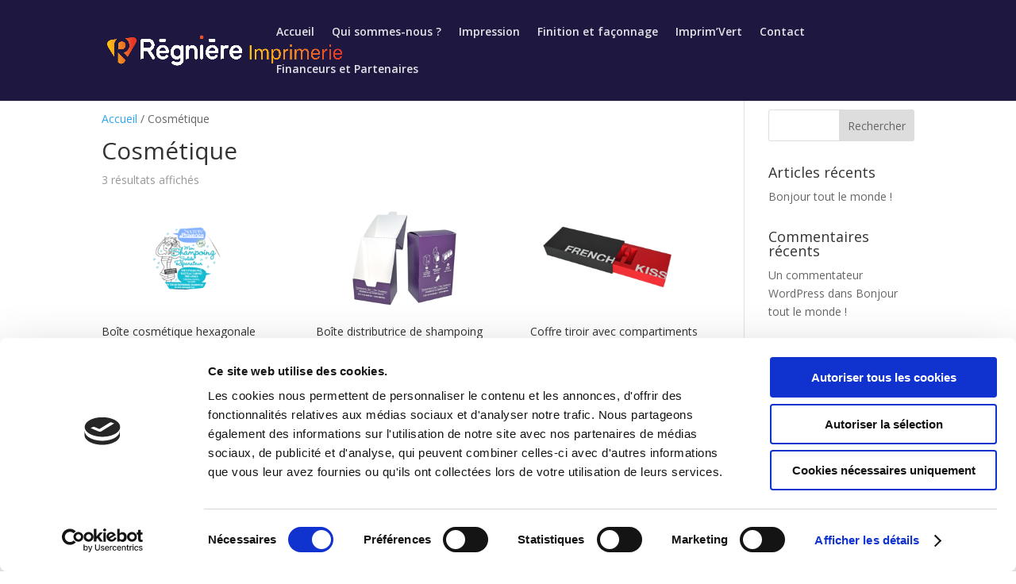

--- FILE ---
content_type: application/x-javascript
request_url: https://consentcdn.cookiebot.com/consentconfig/4895d458-f9ef-449c-b32d-b6aa45d231ba/imprimerie-regniere.fr/configuration.js
body_size: 147
content:
CookieConsent.configuration.tags.push({id:54280072,type:"script",tagID:"",innerHash:"",outerHash:"",tagHash:"577448580988",url:"",resolvedUrl:"",cat:[3]});CookieConsent.configuration.tags.push({id:54280073,type:"script",tagID:"",innerHash:"",outerHash:"",tagHash:"11464849749854",url:"https://www.googletagmanager.com/gtag/js?id=UA-127147223-4",resolvedUrl:"https://www.googletagmanager.com/gtag/js?id=UA-127147223-4",cat:[3]});CookieConsent.configuration.tags.push({id:54280074,type:"script",tagID:"",innerHash:"",outerHash:"",tagHash:"14460352061051",url:"https://imprimerie-regniere.fr/wp-content/cache/autoptimize/js/autoptimize_fa9d17586e34d62117bb5eeee320f831.js",resolvedUrl:"https://imprimerie-regniere.fr/wp-content/cache/autoptimize/js/autoptimize_fa9d17586e34d62117bb5eeee320f831.js",cat:[1]});CookieConsent.configuration.tags.push({id:54280075,type:"script",tagID:"",innerHash:"",outerHash:"",tagHash:"8035678984351",url:"https://consent.cookiebot.com/uc.js",resolvedUrl:"https://consent.cookiebot.com/uc.js",cat:[1]});